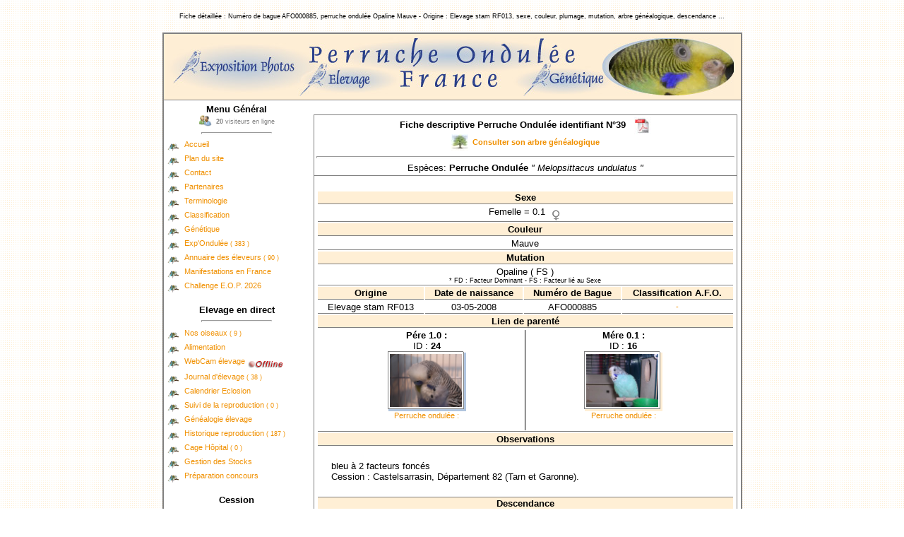

--- FILE ---
content_type: text/html
request_url: http://www.perruche-ondulee.fr/fiche_oiseau.php?id=39
body_size: 4652
content:
<!DOCTYPE HTML PUBLIC "-//W3C//DTD HTML 4.01 Transitional//EN" >
<html>
<head>
<title>Perruche ondulée AFO000885,  Mutation : Opaline  Mauve - Origine : Elevage stam RF013</title>
<meta name="description" content="Fiche détaillée : Numéro de bague AFO000885, perruche ondulée Opaline  Mauve - Origine : Elevage stam RF013, sexe, couleur, plumage, mutation, arbre généalogique, descendance ..." >
<meta name="keywords" content="sexe, plumage, couleur, mutation, origine, numero, bague, Opaline " >
<meta http-equiv="CONTENT-TYPE" content="text/html; charset=iso-8859-1">
<meta http-equiv=Pragma content="no-cache" >
<meta http-equiv="content-language" content="fr">
<meta http-equiv="robots" content="ALL">
<meta name="revisit-after" content="10 days">
<meta name="robots" content="index,follow">
<link rel="shortcut icon" href="http://www.perruche-ondulee.fr/favicon.ico" >
<link rel="icon" href="http://www.perruche-ondulee.fr/animated_favicon1.gif" type="image/gif" >
<style type="text/css" media="all">
a:link { text-decoration : none; font-family: Tahoma, Arial, Helvetica, sans-serif;  font-size: 11px; color: #f09000; background-color : transparent; font-style: normal}
a:visited { text-decoration : none; font-family: Tahoma, Arial, Helvetica, sans-serif;  font-size: 11px; color: #f09000; background-color : transparent; font-style: normal}
a:hover {  text-decoration: underline overline;  font-family: Tahoma, Arial, Helvetica, sans-serif;  font-size: 11px; color: #f09000; background-color : transparent; font-style: normal}
hr { background-color : #FFFFFF; color : #f09000; height : 1px; }
body { margin:0; background: url("images/pixf.png") }
INPUT {background-color : #FFFFFF; color : #000000; font-family : Arial, Helvetica, sans-serif; font-size : 12px; font-weight : bold;border-color : #000000;  border-top-width : 1px; border-right-width : 1px; border-bottom-width : 1px; border-left-width : 1px;text-indent : 2px;  }
.small { font-family: Arial, Helvetica, sans-serif;  font-size: 8pt}
.smalls { font-family: Arial, Helvetica, sans-serif;  font-size: 7pt}
ul, ol,li, tr,td { font-family: Arial, Helvetica, sans-serif;  font-size: 10pt }
</style>
<script type="text/javascript" > 
function popup(page) { window.open(page,'_blank','height=340,width=450,left=50, top=50,location=0,status=no,toolbar=no,menubar=no');} 
</script> 
</head>
<body>
<br>
<center><font class="smalls">Fiche détaillée : Numéro de bague AFO000885, perruche ondulée Opaline  Mauve - Origine : Elevage stam RF013, sexe, couleur, plumage, mutation, arbre généalogique, descendance ...</font></center><br>
<table width="800" align="center" cellspacing="0" cellpadding="5" style="border:solid 2px gray;" border="0" bgcolor="#ffffff">
<tr><td colspan="2" style="BORDER-BOTTOM: gray 1px solid" bgcolor="#ffefd5"><img src="images/haut_f.jpg" border="0" width="802" height="83" alt=""></td></tr>
<tr><td width="200" valign="top">
<center><b>Menu Général</b><br>
<img src="images/online.gif" height="18" width="18" border="0" style="vertical-align:middle" alt="20 visiteurs en ligne"><font class="smalls" color="#808080">&nbsp;&nbsp;<b>20</b> visiteurs en ligne</font><hr width="50%"></center>
<img src="images/icon.png" align="middle" height="16" width="16" alt="Accueil site Perruche Ondulée France">&nbsp;&nbsp;<a href="index.php" title="Accueil site Perruche Ondulée France">Accueil</a><br>
<img src="images/icon.png" align="middle" height="16" width="16" alt="Plan du site">&nbsp;&nbsp;<a href="plan.php" title="Plan du site">Plan du site</a><br>
<img src="images/icon.png" align="middle" height="16" width="16" alt="Formulaire contact">&nbsp;&nbsp;<a href="contact.php?nat=1" title="Formulaire contact">Contact</a><br>
<img src="images/icon.png" align="middle" height="16" width="16" alt="Annuaire de nos partenaires">&nbsp;&nbsp;<a href="partenaires.php" title="Annuaire de nos partenaires">Partenaires</a><br>
<img src="images/icon.png" align="middle" height="16" width="16" alt="Lexique de terminologie Perruche Ondulée">&nbsp;&nbsp;<a href="terminologie.php" title="Lexique de terminologie Perruche Ondulée">Terminologie</a><br>
<img src="images/icon.png" align="middle" height="16" width="16" alt="Classification">&nbsp;&nbsp;<a href="classification.php" title="Classification A.F.O.">Classification</a><br>
<img src="images/icon.png" align="middle" height="16" width="16" alt="Calculateur génétique reproduction Perruche Ondulée">&nbsp;&nbsp;<a href="genetique.php" title="Calculateur génétique reproduction Perruche Ondulée">Génétique</a><br>
<img src="images/icon.png" align="middle" height="16" width="16" alt="Exposition de Perruche Ondulée">&nbsp;&nbsp;<a href="exposition.php" title="Exposition de Perruche Ondulée">Exp'Ondulée <font class="smalls">( 383 )</font></a><br>
<img src="images/icon.png" align="middle" height="16" width="16" alt="Annuaire des éleveurs de Perruche Ondulée en France">&nbsp;&nbsp;<a href="eleveurs.php" title="Annuaire des éleveurs de Perruche Ondulée en France">Annuaire des éleveurs <font class="smalls">( 90 )</font></a><br>
<img src="images/icon.png" align="middle" height="16" width="16" alt="Manifestations Ornithologique en France">&nbsp;&nbsp;<a href="manifestations.php" title="Manifestations Ornithologique en France">Manifestations en France</a><br>
<img src="images/icon.png" align="middle" height="16" width="16" alt="Challenge E.O.P. 2026">&nbsp;&nbsp;<a href="http://www.chezfree.com/a.f.o/eop.php" target=_blank title="Challenge E.O.P. 2026">Challenge E.O.P. 2026</a><br>
<br><center><b>Elevage en direct</b><hr width="50%"></center> 
<img src="images/icon.png" align="middle" height="16" width="16" alt="Repertoire élevage">&nbsp;&nbsp;<a href="repertoire.php" title="Repertoire élevage">Nos oiseaux <font class="smalls">( 9 )</font></a><br>
<img src="images/icon.png" align="middle" height="16" width="16" alt="Alimentation et Compléments nutritionnels">&nbsp;&nbsp;<a href="alimentation.php" title="Alimentation et Compléments nutritionnels">Alimentation</a><br>
<img src="images/icon.png" align="middle" height="16" width="16" alt="Webcam voliere et l'intérieur d'un nid">&nbsp;&nbsp;<a href="webcam.php" title="Webcam voliere et l'intérieur d'un nid">WebCam élevage</a>
<img src="images/webcam_offline.gif" width="50" height="20" align="middle" Alt="Webcam Hors ligne"><br>
<img src="images/icon.png" align="middle" height="16" width="16" alt="Journal d'élevage A.F.O. RF013">&nbsp;&nbsp;<a href="jdb.php" title="Journal d'élevage A.F.O. RF013">Journal d'élevage <font class="smalls">( 38 )</font></a><br>
<img src="images/icon.png" align="middle" height="16" width="16" alt="Calendrier des éclosions A.F.O.">&nbsp;&nbsp;<a href="calendrier_eclosion.php" title="Calendrier des éclosions A.F.O.">Calendrier Eclosion</a><br>
<img src="images/icon.png" align="middle" height="16" width="16" alt="Suivi en temps réel des boxes d'élevage">&nbsp;&nbsp;<a href="reproduction.php" title="Suivi en temps réel des boxes d'élevage">Suivi de la reproduction <font class="smalls">( 0 )</font></a><br>
<img src="images/icon.png" align="middle" height="16" width="16" alt="Généalogie élevage A.F.O. RF013">&nbsp;&nbsp;<a href="genealogie.php" title="Généalogie élevage A.F.O. RF013">Généalogie élevage</a><br>
<img src="images/icon.png" align="middle" height="16" width="16" alt="Historique des fiches de reproduction">&nbsp;&nbsp;<a href="histocouple.php" title="Historique des fiches de reproduction">Historique reproduction <font class="smalls">( 187 )</font></a><br>
<img src="images/icon.png" align="middle" height="16" width="16" alt="Cage Hôpital, Traitements et Soins">&nbsp;&nbsp;<a href="quarantaine.php" title="Cage Hôpital, Traitements et Soins">Cage Hôpital <font class="smalls">( 0 )</font></a><br>
<img src="images/icon.png" align="middle" height="16" width="16" alt="Gestion des stocks élevage A.F.O. RF013">&nbsp;&nbsp;<a href="stock.php" title="Gestion des stocks élevage A.F.O. RF013">Gestion des Stocks</a><br>
<img src="images/icon.png" align="middle" height="16" width="16" alt="Préparation aux concours">&nbsp;&nbsp;<a href="preparation_concours.php" title="Préparation aux concours">Préparation concours</a><br>
<br><center><b>Cession</b><hr width="50%"></center> 
<img src="images/icon.png" align="middle" height="16" width="16" alt="Perruche Disponible">&nbsp;&nbsp;<a href="disponible.php" title="Perruche Disponible">Perruche Disponible <font class="smalls">( 0 )</font></a><br>
<img src="images/icon.png" align="middle" height="16" width="16" alt="Carnet de cession">&nbsp;&nbsp;<a href="cession.php" title="Carnet de cession">Carnet de cession <font class="smalls">( 263 )</font></a><br>
<br><center><b>News</b><hr width="50%"></center> 
<table width="180" style="border:solid 1px gray;" cellspacing="0" cellpadding="0" bgcolor="#f5f5f5" border="0" align="center"><tr><td>
<SCRIPT type="text/javascript">
ejs_scroll_largeur = 180;
ejs_scroll_hauteur = 65;
ejs_scroll_bgcolor = '#ffefd5';
/* Mettre ici le chemin de l'image de fond */
ejs_scroll_background = "";
/* Mettre ici le temps en secondes */
ejs_scroll_pause_seconde = 5;

ejs_scroll_message = new Array;
ejs_scroll_message[0]='<center><font class=small style="font-weight : bold;"><u>Flash Informations<\/u><\/font><br><font color="#0000FF" class=small style="font-weight : bold;">P&eacute;riode de reproduction<\/font><br><font class="smalls">Le 18-01-2026 Ã  17:00:20  ( Heure Local )<\/font><\/center>';
ejs_scroll_message[1]='<font class=small style="font-weight : bold;">Alerte Naissance : <\/font><br>- <a href="reproduction.php"><font color="#000000" class=small>Pas de ponte en cours<\/font><\/a>';
ejs_scroll_message[2]='<font class=small style="font-weight : bold;">Evaluation des Stocks<\/font><br>- <a href="stock.php"><font color="#000000" class=small><font color="#008000"><b>Stock Correct<\/b><\/font><\/a>';
ejs_scroll_message[3]='<font class=small style="font-weight : bold;">Cage Hopital :<\/font><br>- <a href="quarantaine.php"><font color="#000000" class=small>Pas de soin actuellement<\/font><\/a>';
ejs_scroll_message[4]='<font class=small style="font-weight : bold;">Journal d\'Elevage :<\/font><br>- <font color="#000000" class=small>Aucun commentaire Ã  valider<\/font>';
ejs_scroll_message[5]='<font class=small style="font-weight : bold;">Exp\'Ondul&eacute;e :<\/font><br>- <font color="#000000" class=small>Aucun exposant en cours d\'enregistrement<\/font>';
ejs_scroll_message[6]='<font class=small style="font-weight : bold;">Annuaire Eleveurs :<\/font><br>- <font color="#000000" class=small>Aucun Eleveur en cours d\'enregistrement<\/font>';
ejs_scroll_message[7]='<center><font class=small style="font-weight : bold;">Dernier arrivant<\/font><br><a href="fiche_oiseau.php?id=357"><img src="photo_small.php?img=AE51913109_1.jpg" height="37" width="51" border="0"><\/a><\/center>';
function d(texte)
	{
	document.write(texte);
	}

d('<DIV ID=ejs_scroll_relativ STYLE="position:relative;width:'+ejs_scroll_largeur+';height:'+ejs_scroll_hauteur+';background-color:'+ejs_scroll_bgcolor+';background-image:url('+ejs_scroll_background+')">');
d('<DIV ID=ejs_scroll_cadre STYLE="position:absolute;width:'+(ejs_scroll_largeur-8)+';height:'+(ejs_scroll_hauteur-8)+';top:4;left:4;clip:rect(0 '+(ejs_scroll_largeur-8)+' '+(ejs_scroll_hauteur-8)+' 0)">');
d('<div id=ejs_scroller_1 style="position:absolute;width:'+(ejs_scroll_largeur-8)+';left:0;top:0;" CLASS=ejs_scroll>'+ejs_scroll_message[0]+'<\/div>');
d('<div id=ejs_scroller_2 style="position:absolute;width:'+(ejs_scroll_largeur-8)+';left:0;top:'+ejs_scroll_hauteur+';" CLASS=ejs_scroll>'+ejs_scroll_message[1]+'<\/div>');
d('<\/DIV><\/DIV>');

ejs_scroll_mode =1;
ejs_scroll_actuel = 0;

function ejs_scroll_start()
	{
	if(ejs_scroll_mode == 1)
		{
		ejs_scroller_haut = "ejs_scroller_1";
		ejs_scroller_bas = "ejs_scroller_2";
		ejs_scroll_mode = 0;
		}
	else
		{
		ejs_scroller_bas = "ejs_scroller_1";
		ejs_scroller_haut = "ejs_scroller_2";
		ejs_scroll_mode = 1;
		}
	ejs_scroll_nb_message = ejs_scroll_message.length-1;
	if(ejs_scroll_actuel == ejs_scroll_nb_message)
		ejs_scroll_suivant = 0;
	else
		ejs_scroll_suivant = ejs_scroll_actuel+1;
	if(document.getElementById)
		document.getElementById(ejs_scroller_bas).innerHTML = ejs_scroll_message[ejs_scroll_suivant];
	ejs_scroll_top = 0;
	if(document.getElementById)
		setTimeout("ejs_scroll_action()",ejs_scroll_pause_seconde*1000)
	}

function ejs_scroll_action()
	{
	ejs_scroll_top -= 1;
	document.getElementById(ejs_scroller_haut).style.top = ejs_scroll_top;
	document.getElementById(ejs_scroller_bas).style.top = ejs_scroll_top+ejs_scroll_hauteur;
	if((ejs_scroll_top+ejs_scroll_hauteur) > 0)
		setTimeout("ejs_scroll_action()",10)
	else
		ejs_scroll_stop()
	}

function ejs_scroll_stop()
	{
	ejs_scroll_actuel = ejs_scroll_suivant;
	ejs_scroll_start()
	}

window.onload = ejs_scroll_start;
</SCRIPT>
</td></table>
<br><center><b>Statistiques</b><hr width="50%"></center> 
<img src="images/icon.png" align="middle" height="16" width="16" alt="Statistiques et courbes graphiques élevage">&nbsp;&nbsp;<a href="statistiques.php" title="Statistiques et courbes graphiques élevage">Quelques chiffres</a><br>
<br><center>
<table width="180" style="border:solid 1px gray;" cellspacing="0" cellpadding="0" border="0" align="center"><tr><td align="center">
<script async src="https://pagead2.googlesyndication.com/pagead/js/adsbygoogle.js?client=ca-pub-7966757230378834"
     crossorigin="anonymous"></script>
<ins class="adsbygoogle"
     style="display:inline-block;width:120px;height:240px"
     data-ad-client="ca-pub-7966757230378834"
     data-ad-slot="4959004764"></ins>
<script>
     (adsbygoogle = window.adsbygoogle || []).push({});
</script>
</td></tr></table>
<br><br>
<img src="images/logo_small.jpg" width="150" height="102" alt="stam : AFO RF013">
<br>
</center>
</td><td width="600" valign="top">
<br>
<table width="600" align="center" style="border:solid 1px gray;" cellspacing="0" cellpadding="3" border="0">
<tr>
<td colspan="4" align="center" style="BORDER-BOTTOM: gray 1px solid"> 
<b>Fiche descriptive Perruche Ondulée identifiant N°39</b>
&nbsp;&nbsp;<a href="elevage/fiche_perruche/AFO000885.pdf" target=_blank><img src="images/icon_pdf.jpg" align="absmiddle" border="0" height="24" width="24" alt="Consulter la fiche AFO000885 au format PDF"></a><br><a href="genealogie.php?bague=AFO000885" target=_blank ><img src="images/genealogie.jpg" align="absmiddle" border="0" height="24" width="24" alt="Consulter l'arbre généalogique AFO000885">&nbsp;&nbsp;<b>Consulter son arbre généalogique</b></a><br><hr>Espèces: <b>Perruche Ondulée</b> <i>" Melopsittacus undulatus "</i>
</td>
</tr><tr>
<td colspan="4" align="center" style="BORDER-BOTTOM: gray 1px solid"> 
<br><table width="100%"><tr>

</td>
</tr><tr>
<td colspan="4" align="center" style="BORDER-BOTTOM: gray 1px solid" bgcolor="#ffefd5"> 
<b>Sexe</b>
</td>
</tr>
<tr>
<td colspan="4" align="center" style="BORDER-BOTTOM: gray 1px solid">
Femelle = 0.1&nbsp;&nbsp;<img src="images/icone_femelle.gif" align="middle" height="15" width="15" alt="femelle"></td>
</tr>
<tr>
<td colspan="4" align="center" style="BORDER-BOTTOM: gray 1px solid" bgcolor="#ffefd5"> 
<b>Couleur</b>
</td>
</tr>
<tr>
<td colspan="4" align="center" style="BORDER-BOTTOM: gray 1px solid">
Mauve</td>
</tr>
<tr>
<td colspan="4" align="center" style="BORDER-BOTTOM: gray 1px solid" bgcolor="#ffefd5"> 
<b>Mutation</b>
</td>
</tr>
<tr>
<td colspan="4" align="center" style="BORDER-BOTTOM: gray 1px solid">
Opaline ( FS )<br><font class=smalls>* FD : Facteur Dominant - FS : Facteur lié au Sexe</font>
</td>
</tr>
<tr>
<td align="center" bgcolor="#ffefd5" style="BORDER-BOTTOM: gray 1px solid"> 
<b>Origine</b>
</td>
<td align="center" bgcolor="#ffefd5" style="BORDER-BOTTOM: gray 1px solid"> 
<b>Date de naissance</b>
</td>
<td align="center" bgcolor="#ffefd5" style="BORDER-BOTTOM: gray 1px solid"> 
<b>Numéro de Bague</b>
</td>
<td align="center" bgcolor="#ffefd5" style="BORDER-BOTTOM: gray 1px solid"> 
<b>Classification A.F.O.</b>
</td>
</tr>
<tr>
<td align="center" style="BORDER-BOTTOM: gray 1px solid">
Elevage stam RF013</td>
<td align="center" style="BORDER-BOTTOM: gray 1px solid">
03-05-2008</td>
<td align="center" style="BORDER-BOTTOM: gray 1px solid">
AFO000885</td>
<td align="center" style="BORDER-BOTTOM: gray 1px solid">
<a href="classification.php?#-" target=_blank><b>-</b></a>
</td>
</tr>
<tr>
<td colspan="4" align="center" style="BORDER-BOTTOM: gray 1px solid" bgcolor="#ffefd5"> 
<b>Lien de parenté</b>
</td>
</tr>
<tr>
<td colspan="4" align="center" style="BORDER-BOTTOM: gray 1px solid" > 
<table width="95%" align="center" cellspacing="0" cellpadding="0" border="0">
<tr>
<td align="center">
<b>Pére 1.0 :</b>
<br>
ID : <b>24</b><br><table border="0" cellspacing="0" cellpadding="0" align="center" bgcolor="#ffffff">
<tr><td bgcolor="gray"><img src="images/pix.gif" border=0 width="1" height="1" alt=""></td>
    <td bgcolor="gray"><img src="images/pix.gif" border=0 width="2" height="1" alt=""></td>
    <td bgcolor="gray"><img src="images/pix.gif" border=0 width="1" height="1" alt=""></td>
    <td><img src="images/pix.gif" border=0 width="1" height="1" alt=""></td>
    <td></td>
</tr>
<tr><td bgcolor="gray"><img src="images/pix.gif" border=0 width="1" height="1" alt=""></td>
    <td colspan="2"><img src="images/pix.gif" border=0 width="1" height="1" alt=""></td>
    <td bgcolor="gray"><img src="images/pix.gif" border=0 width="1" height="1" alt=""></td>
    <td><img src="images/pix.gif" border=0 width="3" height="1" alt=""></td>
</tr>
<tr><td bgcolor="gray"><img src="images/pix.gif" border=0 width="1" height="1" alt=""></td>
    <td colspan="2" align="center" valign="top">
<table width="100%" bgcolor="#ffffff" cellspacing="2" cellpadding="0">
<tr><td align="center" valign="middle" ><img src="elevage/web/DSCN0047.jpg" height="75" width="102" alt="Perruche ondulée identifiant 24" align="middle"></td></tr>
</table>  
    </td>
    <td bgcolor="gray"><img src="images/pix.gif" border=0 width="1" height="1" alt=""></td>
    <td bgcolor="#b0c4de"><img src="images/pix.gif" border=0 width="1" height="1" alt=""></td>
</tr>
<tr><td bgcolor="gray"><img src="images/pix.gif" border=0 width="1" height="1" alt=""></td>
    <td bgcolor="gray"><img src="images/pix.gif" border=0 width="1" height="1" alt=""></td>
    <td bgcolor="gray"><img src="images/pix.gif" border=0 width="1" height="1" alt=""></td>
    <td bgcolor="gray"><img src="images/pix.gif" border=0 width="1" height="1" alt=""></td>
    <td bgcolor="#b0c4de"><img src="images/pix.gif" border=0 width="1" height="1" alt=""></td>
</tr>
<tr><td></td>
    <td bgcolor="#b0c4de"><img src="images/pix.gif" border=0 width="1" height="3" alt=""></td>
    <td bgcolor="#b0c4de"><img src="images/pix.gif" border=0 width="1" height="1" alt=""></td>
    <td bgcolor="#b0c4de"><img src="images/pix.gif" border=0 width="1" height="1" alt=""></td>
    <td bgcolor="#b0c4de"><img src="images/pix.gif" border=0 width="1" height="1" alt=""></td>
</tr>
</table>
<a href="fiche_oiseau.php?id=24" title="Consulter la fiche ">Perruche ondulée : </a><br><br>
</td>
<td width="1" bgcolor="#000000">
</td>
<td align="center">
<b>Mére 0.1 :</b>
<br>
ID : <b>16</b><br><table border="0" cellspacing="0" cellpadding="0" align="center" bgcolor="#ffffff">
<tr><td bgcolor="gray"><img src="images/pix.gif" border=0 width="1" height="1" alt=""></td>
    <td bgcolor="gray"><img src="images/pix.gif" border=0 width="2" height="1" alt=""></td>
    <td bgcolor="gray"><img src="images/pix.gif" border=0 width="1" height="1" alt=""></td>
    <td><img src="images/pix.gif" border=0 width="1" height="1" alt=""></td>
    <td></td>
</tr>
<tr><td bgcolor="gray"><img src="images/pix.gif" border=0 width="1" height="1" alt=""></td>
    <td colspan="2"><img src="images/pix.gif" border=0 width="1" height="1" alt=""></td>
    <td bgcolor="gray"><img src="images/pix.gif" border=0 width="1" height="1" alt=""></td>
    <td><img src="images/pix.gif" border=0 width="3" height="1" alt=""></td>
</tr>
<tr><td bgcolor="gray"><img src="images/pix.gif" border=0 width="1" height="1" alt=""></td>
    <td colspan="2" align="center" valign="top">
<table width="100%" bgcolor="#ffffff" cellspacing="2" cellpadding="0">
<tr><td align="center" valign="middle" ><img src="elevage/web/DSCN0007.jpg" height="75" width="102" alt="Perruche ondulée identifiant 16" align="middle"></td></tr>
</table>  
    </td>
    <td bgcolor="gray"><img src="images/pix.gif" border=0 width="1" height="1" alt=""></td>
    <td bgcolor="#ffefd5"><img src="images/pix.gif" border=0 width="1" height="1" alt=""></td>
</tr>
<tr><td bgcolor="gray"><img src="images/pix.gif" border=0 width="1" height="1" alt=""></td>
    <td bgcolor="gray"><img src="images/pix.gif" border=0 width="1" height="1" alt=""></td>
    <td bgcolor="gray"><img src="images/pix.gif" border=0 width="1" height="1" alt=""></td>
    <td bgcolor="gray"><img src="images/pix.gif" border=0 width="1" height="1" alt=""></td>
    <td bgcolor="#ffefd5"><img src="images/pix.gif" border=0 width="1" height="1" alt=""></td>
</tr>
<tr><td></td>
    <td bgcolor="#ffefd5"><img src="images/pix.gif" border=0 width="1" height="3" alt=""></td>
    <td bgcolor="#ffefd5"><img src="images/pix.gif" border=0 width="1" height="1" alt=""></td>
    <td bgcolor="#ffefd5"><img src="images/pix.gif" border=0 width="1" height="1" alt=""></td>
    <td bgcolor="#ffefd5"><img src="images/pix.gif" border=0 width="1" height="1" alt=""></td>
</tr>
</table>
<a href="fiche_oiseau.php?id=16" title="Consulter la fiche ">Perruche ondulée : </a><br><br>
</td></tr>
</table>
</td>
</tr>
<tr>
<td colspan="4" align="center" style="BORDER-BOTTOM: gray 1px solid" bgcolor="#ffefd5"> 
<b>Observations</b>
</td>
</tr>
<tr>
<td colspan="4" align="center">
<br>
<table width="95%" align="center"><tr><td align="left">
bleu à 2 facteurs foncés
<br>
Cession : Castelsarrasin, Département 82 (Tarn et Garonne).</td></tr>
</table>
<br>
</td>
</tr>
<tr>
<td colspan="4" align="center" style="BORDER-BOTTOM: gray 1px solid; BORDER-TOP: gray 1px solid" bgcolor="#ffefd5"> 
<b>Descendance </b>
</td>
</tr>
<tr>
<td colspan="4" align="center">
<br>
<table width="95%" align="center"><tr><td align="left">
</td></tr>
</table>
<br>
</td>
</tr>
<tr>
<td colspan="4" align="center" style="BORDER-BOTTOM: gray 1px solid; BORDER-TOP: gray 1px solid" bgcolor="#ffefd5"> 
<b>Historique Reproduction</b>
</td>
</tr>
<tr>
<td colspan="4" align="center">
<br>
<table width="95%" align="center"><tr><td align="left">
</td></tr>
</table>
<br>
</td>
</tr>
<tr>
<td colspan="4" align="center" style="BORDER-BOTTOM: gray 1px solid; BORDER-TOP: gray 1px solid" bgcolor="#ffefd5"> 
<b>Sortie de l'élevage </b>
</td>
</tr>
<tr>
<td colspan="4" align="center">
<table width="95%" align="center"><tr><td align="left">
Date :06-01-2009</td></tr>
</table>
</td></tr></table>
</td></tr></table>
<center>
<font color="#808080" class="smalls">Page :  &laquo;   </font><font color="#808080" class="small"><b>fiche oiseau  </b></font><font color="#808080" class="smalls">   &raquo;  mise à jour le 24/06/2025<br>Générée en 0.0423 secondes.</font></center>
</body>
</html>

--- FILE ---
content_type: text/html; charset=utf-8
request_url: https://www.google.com/recaptcha/api2/aframe
body_size: 265
content:
<!DOCTYPE HTML><html><head><meta http-equiv="content-type" content="text/html; charset=UTF-8"></head><body><script nonce="jZVnVuFgbb6Ze7DrfuQpAA">/** Anti-fraud and anti-abuse applications only. See google.com/recaptcha */ try{var clients={'sodar':'https://pagead2.googlesyndication.com/pagead/sodar?'};window.addEventListener("message",function(a){try{if(a.source===window.parent){var b=JSON.parse(a.data);var c=clients[b['id']];if(c){var d=document.createElement('img');d.src=c+b['params']+'&rc='+(localStorage.getItem("rc::a")?sessionStorage.getItem("rc::b"):"");window.document.body.appendChild(d);sessionStorage.setItem("rc::e",parseInt(sessionStorage.getItem("rc::e")||0)+1);localStorage.setItem("rc::h",'1768752022029');}}}catch(b){}});window.parent.postMessage("_grecaptcha_ready", "*");}catch(b){}</script></body></html>